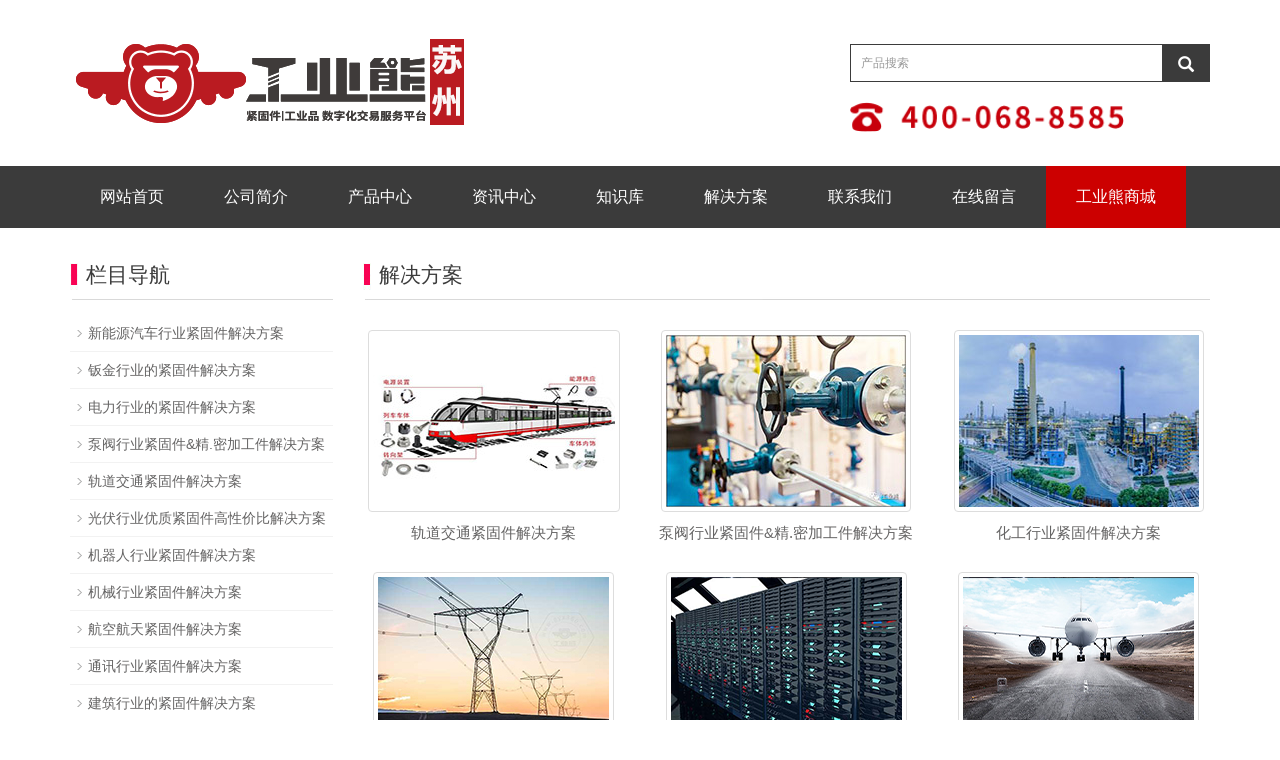

--- FILE ---
content_type: text/html; charset=utf-8
request_url: http://sz.gongyexiong.com/cn/Solution.html
body_size: 5910
content:
<!DOCTYPE html>
<html lang="zh-cn">
  <head>
    <meta charset="utf-8">
    <meta http-equiv="X-UA-Compatible" content="IE=edge">
    <meta name="viewport" content="width=device-width, initial-scale=1">
    <title>苏州化工紧固件,轨道交通紧固件,航天航空紧固件,螺丝螺母紧固件解决方案</title>
    <meta name="keywords" content="" />
    <meta name="description" content="工业熊在世界范围内的轨道交通、新能源汽车、机械制造、电子通讯、建筑行业、光伏行业、自动化行业、泵阀/水处理、航空航天等多种行业应用领域提供对应的紧固件行业解决方案，且工业熊在各行各业都拥有一支经验丰富、专业过硬的工程师队伍为终端工业客户提供各个行业模块的定制服务，同时为工业熊终端工业客户提供紧固件管理的解决方案。" />
    <link rel="shortcut icon" href="/favicon.ico" type="image/x-icon">
<meta name="applicable-device"content="pc,mobile">
<link href="/Public/css/bootstrap.css" rel="stylesheet">
<link href="/Home/Tpl/default/Public/css/bxslider.css" rel="stylesheet">
<link href="/Home/Tpl/default/Public/css/style.css" rel="stylesheet">
<script src="/Public/js/jquery.min.js"></script>
<script src="/Home/Tpl/default/Public/js/bxslider.min.js"></script>
<script src="/Home/Tpl/default/Public/js/common.js"></script>
<script src="/Public/js/bootstrap.js"></script>
<!--[if lt IE 9]>
  <script src="http://cdn.bootcss.com/html5shiv/3.7.2/html5shiv.min.js"></script>
  <script src="http://cdn.bootcss.com/respond.js/1.4.2/respond.min.js"></script>
<![endif]-->
  </head>
  <body>
  

<script>
var _hmt = _hmt || [];
(function() {
  var hm = document.createElement("script");
  hm.src = "https://hm.baidu.com/hm.js?b02791de2363393ebc2934e25465f04e";
  var s = document.getElementsByTagName("script")[0]; 
  s.parentNode.insertBefore(hm, s);
})();
</script>
<header> 
    

<div class="container">
  <div class="row">

    <div class="col-xs-12 col-sm-8 col-md-8">
        <a href="https://sz.gongyexiong.com"><img src="/Uploads/szgyx.gif" class="logo" alt="工熊智能科技（苏州）有限公司"/></a>
    </div>

    <div id="topsearch" class="col-xs-12 col-sm-4 col-md-4">
        <form id="searchform" method="get" action="/search/index/g/c.html">
            <div class="input-group search_group">
                <input type="text" name="name" class="form-control input-sm" placeholder="产品搜索">
                   <span class="input-group-btn">
                      <span id="submit_search" onclick="searchform.submit();" title="产品搜索" class="glyphicon glyphicon-search btn-lg" aria-hidden="true"></span>
                      <br/>
                  </span>
            </div>
        </form>&nbsp;<br/><img src="/Home/Tpl/default/Public/images/tel.png" height=30/>
    </div>

  </div>
</div>
  
    <!-- Fixed navbar -->
    <nav id="top_nav" class="navbar navbar-default navbar-static-top">
      <div class="container">
        <div class="navbar-header">
          <button type="button" class="navbar-toggle collapsed" data-toggle="collapse" data-target="#navbar" aria-expanded="false" aria-controls="navbar">
            <span class="sr-only">Toggle navigation</span>
            <span class="icon-bar"></span>
            <span class="icon-bar"></span>
            <span class="icon-bar"></span>
          </button>
          <span id="small_search" class="glyphicon glyphicon-search" aria-hidden="true"></span>
          <a class="navbar-brand" href="#">导航菜单</a>
        </div>
        <div id="navbar" class="navbar-collapse collapse">
          <ul class="nav navbar-nav">
            <li><a href="/">网站首页</a></li>

            <li class="dropdown">
                    <a href=" /cn/About-us.html">公司简介</a>
                    <a href="/cn/About-us.html" id="app_menudown" class="dropdown-toggle" data-toggle="dropdown" role="button" aria-expanded="false"><span class="glyphicon glyphicon-menu-down btn-xs"></span></a>
                      <ul class="dropdown-menu nav_small" role="menu">
                      <li><a href="/cn/list-9-68.html">企业文化</a></li><li><a href="/cn/list-9-50.html">LOGO释义</a></li>
                      </ul>
                  </li>
              <li class="dropdown">
                    <a href="/cn/product.html">产品中心</a>
                    <a href="/cn/product.html" id="app_menudown" class="dropdown-toggle" data-toggle="dropdown" role="button" aria-expanded="false"><span class="glyphicon glyphicon-menu-down btn-xs"></span></a>
                      <ul class="dropdown-menu nav_small" role="menu">
                      <li><a href="/cn/buxiugangcaizhi-jin-gu-jian.html">不锈钢标准紧固件</a></li><li><a href="/cn/teshugangcaijingujian.html">特殊钢材紧固件系列</a></li><li><a href="/cn/meibiao-ASTM-jingujian.html">美标ASTM标准紧固件</a></li><li><a href="/cn/yamao-banjin-jingujian.html">铆接钣金紧固件系列</a></li><li><a href="/cn/hougu-guangu.html">管箍堵头等紧固件系列</a></li><li><a href="/cn/Anti-loose-and-leak-proof-fasteners.html">防松防漏紧固件系列</a></li><li><a href="/cn/hejingangjihejinganggaoqiangdujingujian.html">碳钢/合金钢紧固件</a></li><li><a href="/cn/pengzhangluoshuan-huaxuemaoshuan.html">钢结构和膨胀锚栓系列</a></li><li><a href="/cn/31.html">尼龙、陶瓷非金属紧固件系列</a></li><li><a href="/cn/jijiagong-feibiao-dingzhi.html">精密机加工件和非标定制紧固件系列</a></li><li><a href="/cn/list-4-74.html">品牌紧固件系列</a></li><li><a href="/cn/yeshubiaomianchuli-tuceng.html">特殊表面处理紧固件系列</a></li><li><a href="/cn/ribiao-JIS-jingujian.html">JISB日标及其他紧固件系列 </a></li><li><a href="/cn/list-4-28.html">紧固件智能柜系列</a></li><li><a href="/cn/anquan-fanghu-.html">安全防护系列</a></li>
                      </ul>
                  </li>
              <li class="dropdown">
                    <a href="/cn/new.html">资讯中心</a>
                    <a href="/cn/new.html" id="app_menudown" class="dropdown-toggle" data-toggle="dropdown" role="button" aria-expanded="false"><span class="glyphicon glyphicon-menu-down btn-xs"></span></a>
                      <ul class="dropdown-menu nav_small" role="menu">
                      <li><a href="/cn/13.html">行业资讯</a></li><li><a href="/cn/list-1-92.html">知识分享</a></li><li><a href="/cn/list-0-89.html">产品案例</a></li><li><a href="/cn/list-0-33.html">公司新闻</a></li>
                      </ul>
                  </li>
              <li class="dropdown">
                    <a href="/cn/knowledge-base.html">知识库</a>
                    <a href="/cn/knowledge-base.html" id="app_menudown" class="dropdown-toggle" data-toggle="dropdown" role="button" aria-expanded="false"><span class="glyphicon glyphicon-menu-down btn-xs"></span></a>
                      <ul class="dropdown-menu nav_small" role="menu">
                      <li><a href="/cn/list-4-11.html">技术答疑</a></li><li><a href="/cn/list-0-70.html">产品推荐</a></li><li><a href="/cn/list-7-37.html">知识分享</a></li>
                      </ul>
                  </li>
              <li class="dropdown">
                    <a href="/cn/Solution.html">解决方案</a>
                    <a href="/cn/Solution.html" id="app_menudown" class="dropdown-toggle" data-toggle="dropdown" role="button" aria-expanded="false"><span class="glyphicon glyphicon-menu-down btn-xs"></span></a>
                      <ul class="dropdown-menu nav_small" role="menu">
                      <li><a href="/cn/list-4-54.html">钣金行业的紧固件解决方案</a></li><li><a href="/cn/list-6-20.html">电力行业的紧固件解决方案</a></li><li><a href="/cn/list-8-64.html">新能源汽车行业紧固件解决方案</a></li><li><a href="/cn/list-6-44.html">泵阀行业紧固件&精.密加工件解决方案 </a></li><li><a href="/cn/list-0-37.html">轨道交通紧固件解决方案</a></li><li><a href="/cn/list-5-10.html">光伏行业优质紧固件高性价比解决方案</a></li><li><a href="/cn/list-8-9.html">机器人行业紧固件解决方案</a></li><li><a href="/cn/list-5-65.html">通讯行业紧固件解决方案</a></li><li><a href="/cn/list-2-19.html">建筑行业的紧固件解决方案</a></li><li><a href="/cn/list-4-66.html">自动化行业的紧固件解决方案</a></li><li><a href="/cn/list-2-49.html">化工行业紧固件解决方案</a></li>
                      </ul>
                  </li>
              <li class="dropdown">
                    <a href="/cn/contact-us.html">联系我们</a>
                    <a href="/cn/contact-us.html" id="app_menudown" class="dropdown-toggle" data-toggle="dropdown" role="button" aria-expanded="false"><span class="glyphicon glyphicon-menu-down btn-xs"></span></a>
                      <ul class="dropdown-menu nav_small" role="menu">
                      <li><a href="/cn/list-1-66.html">江苏南京总部</a></li><li><a href="/cn/list-2-96.html">大连子公司</a></li><li><a href="/cn/list-9-80.html">重庆子公司</a></li><li><a href="/cn/list-8-6.html">苏州子公司</a></li><li><a href="/cn/list-8-20.html">中山子公司</a></li><li><a href="/cn/list-8-76.html">太仓子公司</a></li><li><a href="/cn/list-3-58.html">深圳子公司</a></li>
                      </ul>
                  </li>
                                 <li><a href="/cn/Feedback.html">在线留言</a></li>              <li style="background-color: #c00"><a href="https://www.gyx360.com" target="_blank">工业熊商城</a></li>
          </ul>
        </div><!--/.nav-collapse -->
      </div>
    </nav>
</header>

 <!--<div class="page_bg" style="background: url(/Uploads/64a3c83d68237.png) center top no-repeat;"></div>-->
   
    <!-- main -->
    <div class="container">    
        <div class="row">

            <!-- right -->
            <div class="col-xs-12 col-sm-8 col-md-9" style="float:right">
                <div class="list_box"> 
                  <h2 class="left_h">解决方案</h2>

                  <div class="case_list case_list2">
                    <div class="col-sm-4 col-md-4 col-mm-6 case_img">
                            <a href=" /cn/photo/photo-18-362.html">
                              <img  src="/Uploads/64a3e21568f26.jpg" class="img-thumbnail" alt="轨道交通紧固件解决方案"/>
                            </a>
                            <p class="case_title"><a href="/cn/photo/photo-18-362.html" title="轨道交通紧固件解决方案">轨道交通紧固件解决方案</a></p>
                        </div><div class="col-sm-4 col-md-4 col-mm-6 case_img">
                            <a href="/cn/photo/photo-80-439.html">
                              <img  src="/Uploads/64a3e22f78658.jpg" class="img-thumbnail" alt="泵阀行业紧固件&精.密加工件解决方案 "/>
                            </a>
                            <p class="case_title"><a href="/cn/photo/photo-80-439.html" title="泵阀行业紧固件&精.密加工件解决方案 ">泵阀行业紧固件&精.密加工件解决方案 </a></p>
                        </div><div class="col-sm-4 col-md-4 col-mm-6 case_img">
                            <a href="/cn/photo/photo-27-158.html">
                              <img  src="/Uploads/64a3e24dc8500.jpg" class="img-thumbnail" alt="化工行业紧固件解决方案"/>
                            </a>
                            <p class="case_title"><a href="/cn/photo/photo-27-158.html" title="化工行业紧固件解决方案">化工行业紧固件解决方案</a></p>
                        </div><div class="col-sm-4 col-md-4 col-mm-6 case_img">
                            <a href="/cn/photo/photo-33-196.html">
                              <img  src="/Uploads/64a3df6f71252.jpg" class="img-thumbnail" alt="电力行业的解决方案"/>
                            </a>
                            <p class="case_title"><a href="/cn/photo/photo-33-196.html" title="电力行业的解决方案">电力行业的解决方案</a></p>
                        </div><div class="col-sm-4 col-md-4 col-mm-6 case_img">
                            <a href="/cn/photo/photo-22-951.html">
                              <img  src="/Uploads/68539d4491a86.png" class="img-thumbnail" alt="钣金行业的紧固件解决方案"/>
                            </a>
                            <p class="case_title"><a href="/cn/photo/photo-22-951.html" title="钣金行业的紧固件解决方案">钣金行业的紧固件解决方案</a></p>
                        </div><div class="col-sm-4 col-md-4 col-mm-6 case_img">
                            <a href="/cn/photo/photo-91-323.html">
                              <img  src="/Uploads/68539d73d4d60.png" class="img-thumbnail" alt="航空航天紧固件解决方案 "/>
                            </a>
                            <p class="case_title"><a href="/cn/photo/photo-91-323.html" title="航空航天紧固件解决方案 ">航空航天紧固件解决方案 </a></p>
                        </div><div class="col-sm-4 col-md-4 col-mm-6 case_img">
                            <a href="/cn/photo/photo-63-130.html">
                              <img  src="/Uploads/68539d0569b0a.png" class="img-thumbnail" alt="机械行业的紧固件解决方案"/>
                            </a>
                            <p class="case_title"><a href="/cn/photo/photo-63-130.html" title="机械行业的紧固件解决方案">机械行业的紧固件解决方案</a></p>
                        </div><div class="col-sm-4 col-md-4 col-mm-6 case_img">
                            <a href="/cn/photo/photo-4-202.html">
                              <img  src="/Uploads/64a3e2baec371.jpg" class="img-thumbnail" alt="光伏行业紧固件高性价比解决方案"/>
                            </a>
                            <p class="case_title"><a href="/cn/photo/photo-4-202.html" title="光伏行业紧固件高性价比解决方案">光伏行业紧固件高性价比解决方案</a></p>
                        </div>                  </div>

                    <div class="page">     
                       <span class='current'>1</span><a href='/cn/Solution_2.html'>2</a>   <a href='/cn/Solution_2.html'>下一页</a>              
                    </div>
                    
                </div>
            </div>


            <!-- left -->
            <div class="col-xs-12 col-sm-4 col-md-3">
            
                <div class="left_nav" id="categories">
                  <h2 class="left_h">栏目导航</h2>
                  <ul class="left_nav_ul" id="firstpane">
    <li>
        <a class="biglink" href="/cn/list-8-64.html">新能源汽车行业紧固件解决方案</a><span class="menu_head" id="menu-209">+</span>

            <ul class="left_snav_ul menu_body" id="submenu-209">
                        </ul>
    </li><li>
        <a class="biglink" href="/cn/list-4-54.html">钣金行业的紧固件解决方案</a><span class="menu_head" id="menu-210">+</span>

            <ul class="left_snav_ul menu_body" id="submenu-210">
                        </ul>
    </li><li>
        <a class="biglink" href="/cn/list-6-20.html">电力行业的紧固件解决方案</a><span class="menu_head" id="menu-211">+</span>

            <ul class="left_snav_ul menu_body" id="submenu-211">
                        </ul>
    </li><li>
        <a class="biglink" href="/cn/list-6-44.html">泵阀行业紧固件&精.密加工件解决方案 </a><span class="menu_head" id="menu-215">+</span>

            <ul class="left_snav_ul menu_body" id="submenu-215">
                        </ul>
    </li><li>
        <a class="biglink" href="/cn/list-0-37.html">轨道交通紧固件解决方案</a><span class="menu_head" id="menu-216">+</span>

            <ul class="left_snav_ul menu_body" id="submenu-216">
                        </ul>
    </li><li>
        <a class="biglink" href="/cn/list-5-10.html">光伏行业优质紧固件高性价比解决方案</a><span class="menu_head" id="menu-217">+</span>

            <ul class="left_snav_ul menu_body" id="submenu-217">
                        </ul>
    </li><li>
        <a class="biglink" href="/cn/list-8-9.html">机器人行业紧固件解决方案</a><span class="menu_head" id="menu-250">+</span>

            <ul class="left_snav_ul menu_body" id="submenu-250">
                        </ul>
    </li><li>
        <a class="biglink" href="/cn/list-9-83.html">机械行业紧固件解决方案</a><span class="menu_head" id="menu-251">+</span>

            <ul class="left_snav_ul menu_body" id="submenu-251">
                        </ul>
    </li><li>
        <a class="biglink" href="/cn/list-9-33.html">航空航天紧固件解决方案</a><span class="menu_head" id="menu-252">+</span>

            <ul class="left_snav_ul menu_body" id="submenu-252">
                        </ul>
    </li><li>
        <a class="biglink" href="/cn/list-5-65.html">通讯行业紧固件解决方案</a><span class="menu_head" id="menu-253">+</span>

            <ul class="left_snav_ul menu_body" id="submenu-253">
                        </ul>
    </li><li>
        <a class="biglink" href="/cn/list-2-19.html">建筑行业的紧固件解决方案</a><span class="menu_head" id="menu-254">+</span>

            <ul class="left_snav_ul menu_body" id="submenu-254">
                        </ul>
    </li><li>
        <a class="biglink" href="/cn/list-4-66.html">自动化行业的紧固件解决方案</a><span class="menu_head" id="menu-255">+</span>

            <ul class="left_snav_ul menu_body" id="submenu-255">
                        </ul>
    </li><li>
        <a class="biglink" href="/cn/list-2-49.html">化工行业紧固件解决方案</a><span class="menu_head" id="menu-208">+</span>

            <ul class="left_snav_ul menu_body" id="submenu-208">
                        </ul>
    </li></ul>                </div>

                <div class="left_news">
                  <h2 class="left_h">新闻中心</h2>
                  <ul class="left_news">
    <li><a href="/cn/new/new-62-135.html" title="螺栓的结构要素与应用边界解析  ">螺栓的结构要素与应用边界解析  </a></li><li><a href="/cn/new/new-29-799.html" title="卡扣螺母锁紧机理剖析与工程应用指南  ">卡扣螺母锁紧机理剖析与工程应用指南</a></li><li><a href="/cn/new/new-63-216.html" title="卡式螺母嵌入固定的精密要点解析  ">卡式螺母嵌入固定的精密要点解析  </a></li><li><a href="/cn/new/new-4-295.html" title="蝶形弹片结构设计与应用关键解析  ">蝶形弹片结构设计与应用关键解析  </a></li><li><a href="/cn/new/new-1-961.html" title="全螺纹螺柱选型与安装深度解析  ">全螺纹螺柱选型与安装深度解析  </a></li>  </ul>                </div>
               <div class="index_contact">
<h2 class="left_h">联系我们</h2>
    <p style="padding-top:20px;">联系人：王先生</p>
    <p>手机：13862020319</p>
    <p>电话：0512—68386061</p>
    <p>邮箱：jack@gyx360.com</p>
    <p>地址： 苏州姑苏区虎泉路888号一力物流园18幢113</p>
</div>
            </div>

        </div>
    </div> 

<nav class="navbar navbar-default navbar-fixed-bottom footer_nav">
    <div class="foot_nav btn-group dropup">
        <a class="dropdown-toggle"  data-toggle="dropdown" aria-haspopup="true" aria-expanded="false" href="#">
            <span class="glyphicon glyphicon-share btn-lg" aria-hidden="true"></span>
            分享</a>  
            <div class="dropdown-menu webshare">
            <div class="bdsharebuttonbox" style="display: inline-block; float:left;"><a href="#" class="bds_more" data-cmd="more"></a><a href="#" class="bds_qzone" data-cmd="qzone" title="分享到QQ空间"></a><a href="#" class="bds_tsina" data-cmd="tsina" title="分享到新浪微博"></a><a href="#" class="bds_tqq" data-cmd="tqq" title="分享到腾讯微博"></a><a href="#" class="bds_weixin" data-cmd="weixin" title="分享到微信"></a></div>
<script>window._bd_share_config={"common":{"bdSnsKey":{},"bdText":"","bdMini":"2","bdMiniList":false,"bdPic":"","bdStyle":"0","bdSize":"32"},"share":{}};with(document)0[(getElementsByTagName("head")[0]||body).appendChild(createElement("script")).src="http://bdimg.share.baidu.com/static/api/js/share.js?v=89860593.js?cdnversion="+~(-new Date()/36e5)];</script>            </div>
    </div>
    <div class="foot_nav"><a href="tel:13862020319"><span class="glyphicon glyphicon-phone btn-lg" aria-hidden="true"></span>手机</a></div>
    <div class="foot_nav"  aria-hidden="true"  data-toggle="collapse" data-target="#navbar" aria-expanded="false" aria-controls="navbar"><span class="glyphicon glyphicon-th-list btn-lg"></span>分类</div>
    <div class="foot_nav"><a id="gototop" href="#"><span class="glyphicon glyphicon-circle-arrow-up btn-lg" aria-hidden="true"></span>顶部</a></div>
</nav>

<footer>
      <div class="news_box">
          <div class="container">    
              <div class="row">
                  <div class="col-xs-12 col-sm-12 col-md-12">
                          <div class="col-sm-12 col-md-9 col-mm-12">
<div class="copyright">
        <p>版权所有 工熊智能科技（江苏）有限公司 / 总部电话：025-52119158 / 52112158&nbsp;<a href="https://beian.miit.gov.cn/" target="_blank">苏ICP备20046770号</a> <a href="/c_sitemap.html" target="_blank">网站地图</a>&nbsp;<script charset="UTF-8" id="LA_COLLECT" src="//sdk.51.la/js-sdk-pro.min.js"></script>
<script>LA.init({id: "JPdEeFKSBEbxiKEy",ck: "JPdEeFKSBEbxiKEy"})</script><a target="_blank" title="51la网站统计" href="https://v6.51.la/land/JPdEeFKSBEbxiKEy">51LA统计</a></p>
        <p class="copyright_p">工熊智能科技（苏州）有限公司 地址：苏州姑苏区虎泉路888号一力物流园18幢113 &nbsp;电话：0512—68386061 &nbsp;传真：025-52758408</p>
        <p>分公司导航：<a href="http://www.gongyexiong.com" target="_blank">南京螺丝</a> &nbsp; <a href="http://cq.gongyexiong.com" target="_blank">重庆螺丝</a> &nbsp; <a href="http://dl.gongyexiong.com" target="_blank">大连螺丝</a> &nbsp; <a href="http://sz.gongyexiong.com" target="_blank">苏州螺丝</a> &nbsp; <a href="http://taicang.gongyexiong.com" target="_blank">太仓螺丝</a> &nbsp; <a href="http://zs.gongyexiong.com" target="_blank">中山螺丝</a></p> 
    </div>                          </div>
                          <div class="col-sm-3 col-md-3 col-mm-6" ><img src="/Uploads/64a3e739afb40.jpg"/>
                          </div>
                  </div>
              </div>
          </div>
      </div>

</footer>


  </body>
</html>

--- FILE ---
content_type: text/css
request_url: http://sz.gongyexiong.com/Home/Tpl/default/Public/css/style.css
body_size: 5659
content:
/*
 * 工熊智能科技（江苏）有限公司 (https://www.gongyexiong.com)
 * Copyright (c) 2013-2018 http://https://www.gongyexiong.com All rights reserved.
 */

body{font-family:Arial,'microsoft yahei',Helvetica, sans-serif; color: #333;}
a,button{transition: 0.5s;-webkit-transition: 0.5s;-moz-transition: 0.5s;}
ul{list-style:none;}
h2{margin: 0px; padding: 0px;}
header{}
.top_menu{font-size: 12px; width: 100%;  height: 34px; background-color: #fdfdfd;color: #666666; border-bottom: 1px solid #f1f1f1;}
.top_lang{float: right;height: 34px; padding: 6px 10px 0px 10px; }
.top_name{display: inline-block; padding-top:10px;}
.flash img{ width: 100%}
.flash ul.bxslider{list-style:none;}
.flash div.bx-pager{bottom: 4%;}
.flash div.bx-controls-direction{ display:none; }
.img-thumbnail:hover,.opacity_img:hover{opacity: 0.8; }

/*导航菜单*/
.navbar{margin:0px; background-color:#3b3b3b; border: none;}
#app_menudown{position: absolute; top:0px; right:0px; font-size: 16px;}
#app_menudown:hover{background-color: #de0000;}

/*产品搜索*/
.search_group{float: right; margin:44px 0px 0px 0px;}
.search_group input.form-control{ border-radius: 0px; box-shadow: none; padding: 12px 10px;height: 38px; border: 1px solid #3b3b3b; border-right: none;}
#submit_search{color:#fff;font-size: 16px; height: 38px; background-color:#3b3b3b; border-radius: 0px; margin-top: -1px;}
#submit_search:hover{cursor: pointer; background-color: #de0000;}
#small_search{color:#fff; float: right; margin-top: 7px; padding:8px 13px;font-size: 17px;border-radius: 4px;}
#small_search:hover,#small_search:focus{cursor: pointer; background-color: #de0000;}

/*首页产品*/
.product_bg{background-color: #f5f5f5; padding-bottom: 30px;}
.product_head h2{font-size:30px; text-align: center; color: #333333; margin: 0px; }
.product_head p{text-align: center;padding-top: 2px;  font-size: 12px;color: #999999; margin-top:3px;}
.product_index{margin:45px 0px 0px 0px;}
.product_list{clear: both;  padding: 30px 0px 30px 0px;margin-right: -15px;margin-left: -15px;}
.product_list2{padding-top: 30px;}
.product_img{padding-left: 15px; padding-right: 15px; min-height: 330px;}
.product_img img{margin-right: auto;margin-left: auto;display: block;max-width: 100%;height: auto; margin-bottom: 10px;  max-height: 260px;}
.product_list2 div.product_img{min-height: 260px;}
.product_title{ text-align: center;height: 40px;}
.product_title a{ color: #656464;}
.product_title a:hover{text-decoration: none;color:#3b3b3b;}

/*首页优势*/
.advantage_bg{background: url(../images/advantage.png) top center no-repeat;}
.advantage_head{margin-bottom:40px;}
.advantage_head h2{text-align: center; color: #333333; font-size: 20px; padding-top: 24px;}
.advantage_head h2 span{font-size: 32px; font-weight: bold;}
.advantage_head p{text-align: center; color: #999999; padding-top: 10px;}
.advantage_ehead h2{text-align: center; color: #fff; font-size: 24px; padding-top: 34px;}
.advantage_ehead p{text-align: center; color: #a0edf7; padding-top:8px;}
.advantage_list_one{padding: 20px 10px 10px 10px; border-left: 1px solid #ccc; border-bottom: 1px solid #ccc;}
.advantage_list_one img{ max-width: 480px; float: left; margin: 0px 90px 30px 70px;}
.advantage_list_one h3{color: #3b3b3b;font-size: 30px; font-weight: bold;}
.advantage_list_one p{color: #999999; font-size: 14px; line-height: 28px; margin-top: 20px;}
.advantage_btn{display: inline-block; width: 180px; padding: 10px 0px; text-align: center; background-color:#de0000; color: #fff; text-decoration: none; margin-top: 15px;margin-bottom: 15px;}
.advantage_btn:hover,.advantage_btn:focus{color: #fff;background-color: #de0000;text-decoration: none;}
.advantage_list_two{padding: 20px 10px 10px 10px;border-right: 1px solid #ccc; border-bottom: 1px solid #ccc;}
.advantage_list_two img{float: right;max-width: 500px; margin: 20px 70px 30px 50px;}
.advantage_list_two h3{color: #3b3b3b;font-size: 30px; font-weight: bold; margin-top: 40px;}
.advantage_list_two p{color: #999999; font-size: 14px; line-height: 28px; margin-top: 20px;}
.advantage_clear{clear: both;}

/*首页案例*/
.case_box{padding:50px 0px 20px 0px;}
.case_head h2{text-align: center; font-size: 28px; margin-bottom: 5px; color: #000;}
.case_head p{text-align: center; color: #333333;font-size: 16px;}
.case_list{clear: both;  padding: 30px 0px 10px 0px;margin-right: -15px;margin-left: -15px;}
.case_list2{padding-top: 30px;}
.case_img{padding-left: 15px; padding-right: 15px; min-height: 260px;}
.case_img img{margin-right: auto;margin-left: auto;display: block;max-width: 100%;height: auto; margin-bottom: 10px;  max-height: 220px;}
.case_title{ text-align: center;height: 40px;}
.case_title a{ color: #333; font-weight: bold; font-size: 15px;}
.case_title a:hover{text-decoration: none;color:#3b3b3b;}
.case_list2 div.case_img{min-height: 220px;}
.case_list2 a{color: #656464;font-weight: normal;}

/*首页新闻*/
.news_box{padding-bottom: 30px;}
.news_head{margin-top: 45px;}
.news_head h2{text-align: center;margin-bottom: 5px;font-size: 28px; color: #333333;}
.news_head p{text-align: center;font-size: 16px;color: #999999;}
.news_img{min-height: 426px; background-repeat: no-repeat;}
.news_index{clear: both; list-style:none;margin:0px; padding: 0px; margin-bottom: 25px;}
.news_index li{padding: 25px 0px 25px 0px; border-bottom: 1px dotted #dbd4cd;}
.news_index li span{display: inline-block; width: 60px; height:60px; text-align: center; background-color: #f4f4f4; color: #333; float: left;  padding:0px 2px; margin-right: 15px;}
.news_index li span strong{display: block; font-size: 23px; font-weight: normal; padding-top:5px;}
.news_index li span i{display: block; font-size: 12px;  font-style: normal; font-family: Arial;}
.news_index li a{color:#000000; font-size: 17px;}
.news_index li a:hover{ text-decoration:none;color:#de0000; }
.news_index li em{ font-style: normal; display:inline-block; line-height: 18px;color:#8e8c8c; padding-top: 8px; font-size: 13px;}

/*列表页*/
.list_box{clear: both; padding:10px 0px 0px 0px;}
.page_bg{height:250px;}

/*栏目导航*/
.left_nav{ clear: both; padding-top: 10px;}
.left_h{background:url(../images/title_line.jpg) left bottom no-repeat; font-size: 21px; display: block; margin-top: 25px; padding: 0px 0px 14px 16px; color: #3b3b3b;}
.left_nav_ul{list-style:none;margin:0px;padding:0px; margin:15px 0px 0px 0px;}
.left_nav_ul > li{position:relative; border-bottom: 1px solid #f2f2f2; background: url(../images/left_sli.gif) 6px 15px no-repeat;padding:8px 0px 8px 18px; }
.left_nav_ul > li > a{text-decoration:none; color:#656464;}
.left_nav_ul > li > a:hover,.left_nav_ul li a.left_active{color:#de0000;}
/*小类*/
ul.left_snav_ul{list-style:none;padding:0px;display: none; padding-top: 8px;}
ul.left_snav_ul > li{ margin:0px;padding:5px 0px 5px 10px; background: url(../images/left_sli.gif) 0px 13px no-repeat;}
ul.left_snav_ul > li > a{border:0;color:#797979;padding: 5px 0px 5px 0px;}
ul.left_snav_ul > li > a:hover{ text-decoration: none;color:#de0000;}
.menu_head{cursor:pointer; font: 600 18px/30px "Open Sans", sans-serif; width:35px; text-align:center;color:#303c4b;display:inline-block;position: absolute; top:3px; right:0px;}
.menu_head:hover{ color: #00c9e2;}

/*左侧新闻*/
.left_news{clear: both; list-style:none;margin:0px; padding:12px 0px 0px 0px;}
.left_news li{color:#545455;border-bottom: 1px dotted #dddddd;background: url(../images/li.png) no-repeat left 15px;line-height:21px; padding: 10px 0px; padding-left:14px;}
.left_news li a{color:#656464;display: inline-block;}
.left_news li a:hover{ text-decoration:none;color:#de0000; }

/*左侧联系*/
.index_contact{margin:30px 0px 35px 0px;}
.index_contact p,.index_econtact p{clear: both;}

/*新闻列表*/
.list_news{clear: both; list-style:none;margin:0px; padding:12px 0px 20px 0px;}
.list_news li{color:#898989;background: url(../images/li.png) no-repeat left 14px;line-height:22px; padding:8px 0px; padding-left:13px;border-bottom: 1px dashed #e3e2e2;/*dotted*/ }
.list_news li a{color:#303c4b;display: inline-block;}
.list_news li a:hover{text-decoration:none;color:#16a1b3;}
.news_time{ float:right;}

.contents{clear: both; padding:15px 2px 0px 2px; line-height:28px; overflow: auto;}
.contents_title{ margin: 0px; padding: 10px 0px; text-align: center; color: #000; font-size:18px;color:#434343;font-weight:bold; line-height: 34px;}

/*分页样式*/
.page{clear:both; margin:20px 0px 20px 0px; text-align: center;}
.page a {display: inline-block; font-family: Arial; font-size: 13px; border: #dbdbdb 1px solid; padding:4px 9px; margin: 2px; margin-bottom: 5px; color: #31363c; text-decoration: none}
.page a:hover,.page a:focus{font-family: Arial;font-size: 13px;border: #000 1px solid; padding:4px 9px;color: #fff; background-color: #31363c;}
.page .current {font-family: Arial;border: #000 1px solid; font-size: 13px; padding:5px 9px; color: #fff;margin: 2px;  background-color: #31363c}

/*产品展示*/
#pic-page {text-align: center; margin-top:10px;}
#pic-page a {margin: 0 2px;}
#pic-page a img {width:40px;padding: 2px;border: solid #ccc 1px; margin-bottom:5px;}
#pic-page a:hover img,#pic-page a.active img {border: solid #5280DD 1px;}
.showpic_box,.proinfo_box{margin: 30px 0px 20px 0px;}
.showpic_box div.bx-wrapper img{margin: 0 auto; max-height: 340px;}
.product_h1{ margin:0px; line-height:24px; font-size:16px; font-weight: bold; color: #000000; padding-bottom:5px;border-bottom: 1px dotted #cccccc;}
.product_info{list-style:none; padding:0px; margin-top:10px;}
.product_info li{ line-height:24px; padding-bottom:12px;}
.product_con{ clear: both; border-top: 1px dotted #ccc; margin:10px 0px 20px 0px;padding:20px 0px 0px 0px; line-height:26px;overflow: auto;}

.related_h1{padding: 30px 0px 12px 0px; color: #303c4b; margin:0px; display: block;  font-weight:300; font-size:24px; border-bottom:5px solid #f4f5f6;font-family:'Roboto',Arial,Helvetica, sans-serif;}
.related_list{padding-top: 25px;}
.related_news{ padding-top: 10px; clear: both; margin-bottom: 15px;}

.download_btn{text-align: right; margin: 10px 10px 20px 0px;}
.page-btn{background-color: #3b3b3b; border-radius: 0px; border: none;}
.page-btn:hover,.page-btn:focus{background-color:#de0000; }
.grey-btn{border-radius: 0px;border: none; background-color: #E8E8E8;}
.grey-btn:hover,.grey-btn:focus{background-color: #ccc;}

.a2a_default_style{display: inline-block;}

/*在线留言订购*/
.feedback{margin-top: 50px;}
.form-horizontal .form-group { margin-right: -10px;margin-left: -10px;}
.codeimg{ margin: 0px 0px -10px -18px;}


/*上一个下一个*/
.point{ clear: both; margin:20px 0px 40px 0px; padding-bottom: 40px; line-height:22px;}
.point span.to_prev{text-align:center; }
.point span.to_prev a{color:#0068b7;}
.point span.to_prev a:hover{color: #de0000; text-decoration: none;}
.point span.to_next{text-align:center; }
.point span.to_next a{color:#0068b7;}
.point span.to_next a:hover{color: #de0000; text-decoration: none;}

/*标签样式*/
.tags{ margin: 15px 0px 10px 0px}
.tags a{ margin: 0px 5px 8px 0px}
.tags_list{padding: 5px 10px 100px 10px}
.tags_ul{ margin-top: 10px;}
.tags_ul li{line-height: 28px; margin-bottom: 8px; padding-bottom: 10px;}
.tags_ul h3{font-size: 14px; padding: 0px; margin: 0px;line-height: 20px;}
.tags_ul p{font-size: 13px;padding: 0px; margin: 0px; color: #a0a0a0; line-height: 20px; padding-top: 8px;}

/*网站地图*/
ul.ul_sitemap{margin: 30px 0px 40px 30px;}
ul.ul_sitemap li{list-style: none; line-height: 26px;clear: both;}
ul.ul_sitemap li a{color: #7d7d7d;}
li.small_li_sitemap{clear: both;padding-left: 12px;}
li.small_li2_sitemap{float: left; padding-left: 20px;}


/*首页Tags*/
.tags_box{background-color: #333; padding: 9px 0px 9px 0px; text-align: center;color: #fff;font-size: 13px;border-top: 1px solid #20a9bb;}
.tags_box a{color: #fff; border-right: 1px solid #fff; padding:0px 8px 0px 8px;font-size: 13px;}
.tags_box a:hover{text-decoration: none; color: #FFEB3B;}
.tags_box a:last-child{border-right:0px;}
.tags_box button{display: none;}
.tags_title{font-size: 13px; margin-right: -6px;}
.tags_title a{padding:0px 10px 0px 0px;}
.tags_title:after{content:"：";}

/*友情链接*/
.link_box{background-color: #333; padding: 10px 0px; text-align: center;color: #fff;font-size: 13px;}
.link_box a{color: #fff; border-right: 1px solid #fff; padding:0px 10px 0px 10px; font-size: 13px;}
.link_box a:hover{text-decoration: none; color: #FFEB3B;}
.link_box a:last-child{border-right:0px;}
.link_box button{display: none;}
.link_title{font-size: 13px; margin-right: -6px;}
.link_title:after{content:"：";}

/*底部信息*/
footer{ text-align:center; background-color: #9ea2a2; color:#fff; padding:30px 0px 20px 0px; font-size:12px;}
.copyright{ line-height:20px;}
.copyright a{ color:#fff;}
.foot_nav{ width:25%; float:left;background-color: #fafafa;text-align:center;color:#898989;} 
.foot_nav:hover,.foot_nav:focus{background-color: #e4e4e4;cursor:pointer;}
.foot_nav a{color:#898989;display:block;}
.foot_nav a:hover,.foot_nav a:focus{text-decoration:none;}
.foot_nav span{display:block; padding:3px 0px 0px 0px;}
.webshare{width: 230px; padding: 5px;}
.ewebshare{width: 200px; padding: 5px;}

/*大屏幕*/
@media screen and (min-width: 769px) {
       header{}
       .logo{margin: 35px 0px 15px 0px; max-width: 700px;}
      .navbar{ margin-top:20px;  min-height:60px;}
      .navbar-nav > li > a {text-align: center; font-size:16px;}
      .navbar-default .navbar-nav > li > a{color: #fff;padding: 21px 30px 21px 30px;}
      .navbar-default .navbar-nav > li > a:hover,
      .navbar-default .navbar-nav > li > a:focus,
      .navbar-default .navbar-nav > .active > a,
      .navbar-default .navbar-nav > .active > a:hover,
      .navbar-default .navbar-nav > .open > a,
      .navbar-default .navbar-nav > .open > a:hover,
      .navbar-default .navbar-nav > .open > a:focus {
          background-color: #de0000; color: #fff;}
      .navbar-brand{display: none;}
      .navbar-default .navbar-nav-e > li > a{}

      .navbar-fixed-top{margin-top:0px; min-height:50px; background-color: #3b3b3b;}
      .navbar-fixed-top ul.navbar-nav > li > a{font-size:15px;padding: 16px 30px 16px 30px;}
      
      .nav_small{background-color:#de0000; background-color: rgba(222,1,1,0.8); padding: 10px 0px 10px 0px; border-radius: 0px; border: none; box-shadow: none;}
      .nav_small > li > a{line-height:30px; color: #fff; text-align: center;}
      .nav_small > li > a:hover{color: #fff; background-color: #c70202;}
       #app_menudown,#small_search{ display:none; }
      .index_left_nav,.footer_nav{display:none; }
      .advantage_list_one img{max-height: 310px;}
}

/*小屏幕*/
@media screen and (max-width: 768px) {
      .logo{display: block; margin: 0 auto; max-width:310px;margin-top:25px;margin-bottom:25px;}
      .navbar-default .navbar-brand {color: #fff; font-size: 16px;}
      .navbar-default .navbar-brand:hover,
      .navbar-default .navbar-brand:focus {color: #fff;}
      .navbar-toggle{border:none;}
      .navbar-default .navbar-collapse, .navbar-default .navbar-form{border:1px solid #3b3b3b;}
      .navbar-default .navbar-toggle:hover,
      .navbar-default .navbar-toggle:focus {
        background-color: #de0000;
      }
      .navbar-default .navbar-toggle .icon-bar{background-color: #fff;}
      .navbar-default .navbar-nav{margin-top: 0px;margin-bottom: 0px;}
      .navbar-default .navbar-nav > li {}
      .navbar-default .navbar-nav > li:last-child{border: none;}
      .navbar-default .navbar-nav > li > a,
      .navbar-default .navbar-nav .open .dropdown-menu > li > a{color: #fff;}
      .navbar-default .navbar-nav > li > a:hover,
       .navbar-default .navbar-nav > li > a:focus,
       .navbar-default .navbar-nav > .active > a, 
       .navbar-default .navbar-nav > .active > a:hover, 
       .navbar-default .navbar-nav > .active > a:focus,
       .navbar-default .navbar-nav > .open > a, 
       .navbar-default .navbar-nav > .open > a:hover, 
       .navbar-default .navbar-nav > .open > a:focus,
       .navbar-default .navbar-nav .open .dropdown-menu > li > a:hover{
        background-color: #de0000; color: #fff;}

      .top_name{display: none;}
      .search_group{margin: 5px 0px 20px 0px;}
      #topsearch{display: none;}
      .product_head{background:none;}
      .product_head h2{margin-top: 25px;font-size: 26px;}
      .product_index{margin-top: 10px;}
      .product_list{padding: 20px 0px 0px 0px;}
      .product_img,.case_img{min-height:80px; margin-bottom: 12px;}
      .product_list2 div.product_img,.case_list2 div.case_img{min-height:80px; margin-bottom: 12px;}
      .advantage_bg{background: url(../images/advantage_mobile.png) top center repeat-x;}
      .advantage_head,.advantage_ehead{margin-bottom: 35px;}
      .advantage_head h2{line-height: 30px; padding:20px 25px 0px 25px;color:#000;}
      .advantage_ehead h2{line-height:28px;padding-top: 25px; font-size: 22px;}
      .advantage_head h2 span{font-size: 24px;}
      .advantage_head p,.advantage_ehead p{display: none;}
      .advantage_list_one img,.advantage_list_two img{width: 100%; max-width: 340px;margin: 0px 0px 30px 10px;}
      .advantage_list_one h3,.advantage_list_two h3{font-size:24px; text-align: center;line-height: 32px;}
      .advantage_list_one p,.advantage_list_two p{text-align: center;margin-top: 14px;}
      .advantage_btn{display: block;  width: 180px; margin: 0 auto; margin-top: 15px; margin-bottom: 20px;}
      .case_box{padding:35px 0px 10px 0px;}
      .case_head h2,.news_head h2{font-size:24px;}
      .news_head{margin-top:35px;}
      .news_img{display: none;}
      .news_index{padding-left: 0px;margin-bottom: 10px;}
      .news_index li span{left: 0px; top:0px; margin-right:12px;}
      .news_index li a{margin-left: 0px;font-size: 15px;}
      .news_index li em{display:block;margin-left: 0px;}
      .page_bg{display: none;}
      .list_related h2.left_h{margin-top:60px;}
      .left_nav h2.left_h{margin-top:0px;}
      
      .product_con img,.contents img{width:100%;}
      .news_time{ display:none;}
      #pic-page a img {width:35px;}
      #cmsFloatPanel{ display: none;}
      .point span.to_prev,.point span.to_next{text-align:left; padding-bottom: 8px;}
      .product_list2{padding-top: 25px;}
      .feedback{margin-top: 20px;}
      .link_box{padding-left: 7px;}
      .link_box a{display: block;border-right:0px;padding:4px 0px;}
      .link_title{display: block;}
      .link_title:after{content:"";}
      .link_box button{display: inline-block; background-color: transparent; border: none; float: right; margin-top: -20px;}
      .link_box button:hover,.link_box button:focus{color: #FFEB3B;}
      .link_list{display: none; padding-top: 7px;}
      .tags_box{padding-left: 7px;}
      .tags_box a{display: block;border-right:0px;padding:4px 0px;}
      .tags_title{display: block;}
      .tags_title:after{content:"";}
      .tags_box button{display: inline-block; background-color: transparent; border: none; float: right; margin-top: -20px;}
      .tags_box button:hover,.tags_box button:focus{color: #FFEB3B;}
      .tags_rows{display: none; padding-top: 7px;}
      .footer_nav{background-color: #fafafa;}
      footer{ margin-bottom:50px; padding-left: 8px; padding-right: 8px;}
}

@media screen and (max-width: 767px) {
     .copyright_p{ display:none;}
}

/*320px到768px*/
@media screen and (min-width:320px) and (max-width:768px) {
  .col-mm-1, .col-mm-2, .col-mm-3, .col-mm-4, .col-mm-5, .col-mm-6, .col-mm-7, .col-mm-8, .col-mm-9, .col-mm-10, .col-mm-11, .col-mm-12 {
    float: left;
  }
  .col-mm-12 {
    width: 100%;
  }
  .col-mm-11 {
    width: 91.66666667%;
  }
  .col-mm-10 {
    width: 83.33333333%;
  }
  .col-mm-9 {
    width: 75%;
  }
  .col-mm-8 {
    width: 66.66666667%;
  }
  .col-mm-7 {
    width: 58.33333333%;
  }
  .col-mm-6 {
    width: 50%;
  }
  .col-mm-5 {
    width: 41.66666667%;
  }
  .col-mm-4 {
    width: 33.33333333%;
  }
  .col-mm-3 {
    width: 25%;
  }
  .col-mm-2 {
    width: 16.66666667%;
  }
  .col-mm-1 {
    width: 8.33333333%;
  }
}
@media screen and (min-width:767px) and (max-width:768px) {
    .advantage_head p,.advantage_ehead p{display:block;}
    .advantage_list_one a.advantage_btn{float: right;}
    .advantage_list_two a.advantage_btn{float: left;}
    .advantage_list_one p{text-align: right;}
    .advantage_list_two p{text-align: left;}
}




